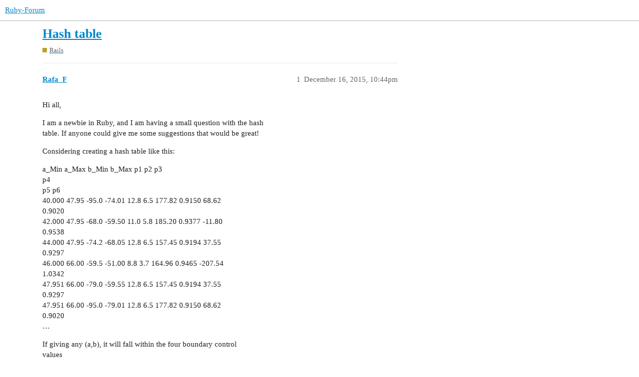

--- FILE ---
content_type: text/html; charset=utf-8
request_url: https://www.ruby-forum.com/t/hash-table/243665
body_size: 4752
content:
<!DOCTYPE html>
<html lang="en">
  <head>
    <meta charset="utf-8">
    <title>Hash table - Rails - Ruby-Forum</title>
    <meta name="description" content="Hi all, 
I am a newbie in Ruby, and I am having a small question with the hash 
table. If anyone could give me some suggestions that would be great! 
Considering creating a hash table like this: 
a_Min a_Max     b_Min   &amp;hellip;">
    <meta name="generator" content="Discourse 3.1.0.beta5 - https://github.com/discourse/discourse version e0f848c2eabed2ced3af863418a37d20f3cc4c2e">
<link rel="icon" type="image/png" href="https://www.ruby-forum.com/uploads/default/optimized/1X/8a5e8e853d54c2948e021a2e1c15b7bc1b378978_2_32x32.png">
<link rel="apple-touch-icon" type="image/png" href="https://www.ruby-forum.com/uploads/default/optimized/1X/645cc2efa553889ca9678040f222dc6640fae21e_2_180x180.png">
<meta name="theme-color" media="all" content="#ffffff">

<meta name="viewport" content="width=device-width, initial-scale=1.0, minimum-scale=1.0, user-scalable=yes, viewport-fit=cover">
<link rel="canonical" href="https://www.ruby-forum.com/t/hash-table/243665" />

<link rel="search" type="application/opensearchdescription+xml" href="https://www.ruby-forum.com/opensearch.xml" title="Ruby-Forum Search">

    <link href="/stylesheets/color_definitions_light_4_5_0097852dee5a77c65d5b22f69765dc7876db84f7.css?__ws=www.ruby-forum.com" media="all" rel="stylesheet" class="light-scheme"/>

  <link href="/stylesheets/desktop_b37b51fae51313f422e600e1fc19c1976124d39c.css?__ws=www.ruby-forum.com" media="all" rel="stylesheet" data-target="desktop"  />



  <link href="/stylesheets/discourse-adplugin_b37b51fae51313f422e600e1fc19c1976124d39c.css?__ws=www.ruby-forum.com" media="all" rel="stylesheet" data-target="discourse-adplugin"  />
  <link href="/stylesheets/discourse-assign_b37b51fae51313f422e600e1fc19c1976124d39c.css?__ws=www.ruby-forum.com" media="all" rel="stylesheet" data-target="discourse-assign"  />
  <link href="/stylesheets/discourse-cakeday_b37b51fae51313f422e600e1fc19c1976124d39c.css?__ws=www.ruby-forum.com" media="all" rel="stylesheet" data-target="discourse-cakeday"  />
  <link href="/stylesheets/discourse-details_b37b51fae51313f422e600e1fc19c1976124d39c.css?__ws=www.ruby-forum.com" media="all" rel="stylesheet" data-target="discourse-details"  />
  <link href="/stylesheets/discourse-lazy-videos_b37b51fae51313f422e600e1fc19c1976124d39c.css?__ws=www.ruby-forum.com" media="all" rel="stylesheet" data-target="discourse-lazy-videos"  />
  <link href="/stylesheets/discourse-local-dates_b37b51fae51313f422e600e1fc19c1976124d39c.css?__ws=www.ruby-forum.com" media="all" rel="stylesheet" data-target="discourse-local-dates"  />
  <link href="/stylesheets/discourse-narrative-bot_b37b51fae51313f422e600e1fc19c1976124d39c.css?__ws=www.ruby-forum.com" media="all" rel="stylesheet" data-target="discourse-narrative-bot"  />
  <link href="/stylesheets/discourse-presence_b37b51fae51313f422e600e1fc19c1976124d39c.css?__ws=www.ruby-forum.com" media="all" rel="stylesheet" data-target="discourse-presence"  />
  <link href="/stylesheets/discourse-solved_b37b51fae51313f422e600e1fc19c1976124d39c.css?__ws=www.ruby-forum.com" media="all" rel="stylesheet" data-target="discourse-solved"  />
  <link href="/stylesheets/discourse-staff-notes_b37b51fae51313f422e600e1fc19c1976124d39c.css?__ws=www.ruby-forum.com" media="all" rel="stylesheet" data-target="discourse-staff-notes"  />
  <link href="/stylesheets/docker_manager_b37b51fae51313f422e600e1fc19c1976124d39c.css?__ws=www.ruby-forum.com" media="all" rel="stylesheet" data-target="docker_manager"  />
  <link href="/stylesheets/poll_b37b51fae51313f422e600e1fc19c1976124d39c.css?__ws=www.ruby-forum.com" media="all" rel="stylesheet" data-target="poll"  />
  <link href="/stylesheets/poll_desktop_b37b51fae51313f422e600e1fc19c1976124d39c.css?__ws=www.ruby-forum.com" media="all" rel="stylesheet" data-target="poll_desktop"  />

  <link href="/stylesheets/desktop_theme_6_3d141594230039b2184834307c6b93f57b921914.css?__ws=www.ruby-forum.com" media="all" rel="stylesheet" data-target="desktop_theme" data-theme-id="6" data-theme-name="brand header theme component"/>
<link href="/stylesheets/desktop_theme_7_075db99aed49f798f3fc38e9dd8369522a34b2b7.css?__ws=www.ruby-forum.com" media="all" rel="stylesheet" data-target="desktop_theme" data-theme-id="7" data-theme-name="discourse signup banner"/>
<link href="/stylesheets/desktop_theme_8_e62964948605beff6e8db73646c4b9652d8e3dc8.css?__ws=www.ruby-forum.com" media="all" rel="stylesheet" data-target="desktop_theme" data-theme-id="8" data-theme-name="welcome link banner"/>
<link href="/stylesheets/desktop_theme_5_0b8e85fbaf76fa79ba35538021ba17db4dfcf0e6.css?__ws=www.ruby-forum.com" media="all" rel="stylesheet" data-target="desktop_theme" data-theme-id="5" data-theme-name="light"/>

    <meta http-equiv="Content-Security-Policy" script-src="unsafe-inline" ;="">

<!-- Google Tag Manager -->

<!-- End Google Tag Manager --><link rel="preload" href="/theme-javascripts/6b236ec71a4d5406c58f8026df9a7030179f693b.js?__ws=www.ruby-forum.com" as="script">
<script defer="" src="/theme-javascripts/6b236ec71a4d5406c58f8026df9a7030179f693b.js?__ws=www.ruby-forum.com" data-theme-id="5"></script>

    <meta id="data-ga-universal-analytics" data-tracking-code="UA-80574-2" data-json="{&quot;cookieDomain&quot;:&quot;auto&quot;}" data-auto-link-domains="">

  <link rel="preload" href="/assets/google-universal-analytics-v3-a023b3e9cae7d93d8bcf5f91a1fdd28bddc646afb705779d0208c74fd1cc3f7f.js" as="script">
<script defer src="/assets/google-universal-analytics-v3-a023b3e9cae7d93d8bcf5f91a1fdd28bddc646afb705779d0208c74fd1cc3f7f.js"></script>


        <link rel="alternate nofollow" type="application/rss+xml" title="RSS feed of &#39;Hash table&#39;" href="https://www.ruby-forum.com/t/hash-table/243665.rss" />
    <meta property="og:site_name" content="Ruby-Forum" />
<meta property="og:type" content="website" />
<meta name="twitter:card" content="summary" />
<meta name="twitter:image" content="https://www.ruby-forum.com/uploads/default/original/1X/8a5e8e853d54c2948e021a2e1c15b7bc1b378978.png" />
<meta property="og:image" content="https://www.ruby-forum.com/uploads/default/original/1X/8a5e8e853d54c2948e021a2e1c15b7bc1b378978.png" />
<meta property="og:url" content="https://www.ruby-forum.com/t/hash-table/243665" />
<meta name="twitter:url" content="https://www.ruby-forum.com/t/hash-table/243665" />
<meta property="og:title" content="Hash table" />
<meta name="twitter:title" content="Hash table" />
<meta property="og:description" content="Hi all,  I am a newbie in Ruby, and I am having a small question with the hash  table. If anyone could give me some suggestions that would be great!  Considering creating a hash table like this:  a_Min a_Max     b_Min          b_Max p1      p2          p3  p4  p5          p6  40.000 47.95 -95.0         -74.01 12.8  6.5  177.82    0.9150     68.62  0.9020  42.000 47.95 -68.0  -59.50 11.0  5.8  185.20    0.9377     -11.80  0.9538  44.000 47.95 -74.2  -68.05 12.8  6.5  157.45    0.9194     37.55  0..." />
<meta name="twitter:description" content="Hi all,  I am a newbie in Ruby, and I am having a small question with the hash  table. If anyone could give me some suggestions that would be great!  Considering creating a hash table like this:  a_Min a_Max     b_Min          b_Max p1      p2          p3  p4  p5          p6  40.000 47.95 -95.0         -74.01 12.8  6.5  177.82    0.9150     68.62  0.9020  42.000 47.95 -68.0  -59.50 11.0  5.8  185.20    0.9377     -11.80  0.9538  44.000 47.95 -74.2  -68.05 12.8  6.5  157.45    0.9194     37.55  0..." />
<meta property="og:article:section" content="Rails" />
<meta property="og:article:section:color" content="b8a32a" />
<meta property="article:published_time" content="2015-12-16T22:44:31+00:00" />
<meta property="og:ignore_canonical" content="true" />


    
  </head>
  <body class="crawler ">
    
<link rel="preload" href="/theme-javascripts/1dad71a377495283be791c681655bebcb840c2c3.js?__ws=www.ruby-forum.com" as="script">
<script defer="" src="/theme-javascripts/1dad71a377495283be791c681655bebcb840c2c3.js?__ws=www.ruby-forum.com" data-theme-id="6"></script>

    <header>
  <a href="/">
    Ruby-Forum
  </a>
</header>

    <div id="main-outlet" class="wrap" role="main">
        <div id="topic-title">
    <h1>
      <a href="/t/hash-table/243665">Hash table</a>
    </h1>

      <div class="topic-category" itemscope itemtype="http://schema.org/BreadcrumbList">
          <span itemprop="itemListElement" itemscope itemtype="http://schema.org/ListItem">
            <a href="https://www.ruby-forum.com/c/ruby-on-rails/6" class="badge-wrapper bullet" itemprop="item">
              <span class='badge-category-bg' style='background-color: #b8a32a'></span>
              <span class='badge-category clear-badge'>
                <span class='category-name' itemprop='name'>Rails</span>
              </span>
            </a>
            <meta itemprop="position" content="1" />
          </span>
      </div>

  </div>

  

    <div itemscope itemtype='http://schema.org/DiscussionForumPosting'>
      <meta itemprop='headline' content='Hash table'>
        <meta itemprop='articleSection' content='Rails'>
      <meta itemprop='keywords' content=''>
      <div itemprop='publisher' itemscope itemtype="http://schema.org/Organization">
        <meta itemprop='name' content='Ruby Forum'>
          <div itemprop='logo' itemscope itemtype="http://schema.org/ImageObject">
            <meta itemprop='url' content='https://www.ruby-forum.com/uploads/default/original/1X/41aea38170214b7a8609fd7e359f5a5231e48438.png'>
          </div>
      </div>

          <div id='post_1'  class='topic-body crawler-post'>
            <div class='crawler-post-meta'>
              <span class="creator" itemprop="author" itemscope itemtype="http://schema.org/Person">
                <a itemprop="url" href='https://www.ruby-forum.com/u/Rafa_F'><span itemprop='name'>Rafa_F</span></a>
                
              </span>

              <link itemprop="mainEntityOfPage" href="https://www.ruby-forum.com/t/hash-table/243665">


              <span class="crawler-post-infos">
                  <time itemprop='datePublished' datetime='2015-12-16T22:44:31Z' class='post-time'>
                    December 16, 2015, 10:44pm
                  </time>
                  <meta itemprop='dateModified' content='2015-12-16T22:44:31Z'>
              <span itemprop='position'>1</span>
              </span>
            </div>
            <div class='post' itemprop='articleBody'>
              <p>Hi all,</p>
<p>I am a newbie in Ruby, and I am having a small question with the hash<br>
table. If anyone could give me some suggestions that would be great!</p>
<p>Considering creating a hash table like this:</p>
<p>a_Min a_Max     b_Min          b_Max p1      p2          p3<br>
p4<br>
p5          p6<br>
40.000 47.95 -95.0         -74.01 12.8  6.5  177.82    0.9150     68.62<br>
0.9020<br>
42.000 47.95 -68.0  -59.50 11.0  5.8  185.20    0.9377     -11.80<br>
0.9538<br>
44.000 47.95 -74.2  -68.05 12.8  6.5  157.45    0.9194     37.55<br>
0.9297<br>
46.000 66.00 -59.5  -51.00 8.8 3.7  164.96    0.9465     -207.54<br>
1.0342<br>
47.951 66.00 -79.0  -59.55 12.8 6.5  157.45    0.9194     37.55<br>
0.9297<br>
47.951 66.00 -95.0  -79.01 12.8 6.5  177.82    0.9150     68.62<br>
0.9020<br>
…</p>
<p>If giving any (a,b), it will fall within the four boundary control<br>
values<br>
in the hash table (a_Min, a_Max, b_min, b_Max) and returns its relative<br>
parameters (p1, p2, p3…)</p>
<p>I am trying something like this:</p>
<p>def functionXXX(a, b)<br>
threshold = XXX                                      # how to create<br>
a<br>
hash table with the above data?<br>
for t in threshold do<br>
if (t[:a_Min]&lt;=a &amp;&amp; a&lt;t[:a_Max] &amp;&amp; t[:b_Min]&lt;=b &amp;&amp; b&lt;t[:b_Max]) then<br>
<span class="hashtag">#if</span> there is a smarter way in Ruby for this?<br>
return t<br>
break<br>
end<br>
end<br>
end</p>
<p>Would this be the correct way of doing this task in Ruby?</p>
<p>Thanks!</p>
<p>Suo</p>
            </div>

            <div itemprop="interactionStatistic" itemscope itemtype="http://schema.org/InteractionCounter">
              <meta itemprop="interactionType" content="http://schema.org/LikeAction"/>
              <meta itemprop="userInteractionCount" content="0" />
              <span class='post-likes'></span>
            </div>

            <div itemprop="interactionStatistic" itemscope itemtype="http://schema.org/InteractionCounter">
                <meta itemprop="interactionType" content="http://schema.org/CommentAction"/>
                <meta itemprop="userInteractionCount" content="0" />
              </div>

          </div>
          <div id='post_2' itemprop='comment' itemscope itemtype='http://schema.org/Comment' class='topic-body crawler-post'>
            <div class='crawler-post-meta'>
              <span class="creator" itemprop="author" itemscope itemtype="http://schema.org/Person">
                <a itemprop="url" href='https://www.ruby-forum.com/u/Suo_Huang'><span itemprop='name'>Suo_Huang</span></a>
                
              </span>

              <link itemprop="mainEntityOfPage" href="https://www.ruby-forum.com/t/hash-table/243665">


              <span class="crawler-post-infos">
                  <time itemprop='datePublished' datetime='2015-12-16T23:26:01Z' class='post-time'>
                    December 16, 2015, 11:26pm
                  </time>
                  <meta itemprop='dateModified' content='2015-12-16T23:26:01Z'>
              <span itemprop='position'>2</span>
              </span>
            </div>
            <div class='post' itemprop='text'>
              <p>Looks to me like you will have an Array of hashes.</p>
<p>The ruby way something like a single line array select</p>
<p>t.select{|tt| a.between?(tt[:min], tt[:max]) &amp;&amp; b.between?(tt[:b_min],<br>
tt[:b_max])}</p>
<p>create the array initially with something like</p>
<p>t = Array.new<br>
t &lt;&lt; {a_min: 1, a_max:10, b_min: 100, b_max: 1000, p1: 1, p2: 2, p3: 3}<br>
t &lt;&lt; {a_min: 1, a_max:10, b_min: 100, b_max: 1000, p1: 1, p2: 2, p3: 3}</p>
<p>(fill in your data)</p>
<p>you could do t = [{your data}, {your hash data}….]</p>
<p>If you only want the first value in the array that matches, use t.detect<br>
rather than t.select</p>
<p>It will return either any array of matching hashes or with detect the<br>
first one…</p>
<p>Use the rails console to test all this stuff.  rails c</p>
            </div>

            <div itemprop="interactionStatistic" itemscope itemtype="http://schema.org/InteractionCounter">
              <meta itemprop="interactionType" content="http://schema.org/LikeAction"/>
              <meta itemprop="userInteractionCount" content="0" />
              <span class='post-likes'></span>
            </div>

            <div itemprop="interactionStatistic" itemscope itemtype="http://schema.org/InteractionCounter">
                <meta itemprop="interactionType" content="http://schema.org/CommentAction"/>
                <meta itemprop="userInteractionCount" content="0" />
              </div>

          </div>
          <div id='post_3' itemprop='comment' itemscope itemtype='http://schema.org/Comment' class='topic-body crawler-post'>
            <div class='crawler-post-meta'>
              <span class="creator" itemprop="author" itemscope itemtype="http://schema.org/Person">
                <a itemprop="url" href='https://www.ruby-forum.com/u/Suo_Huang'><span itemprop='name'>Suo_Huang</span></a>
                
              </span>

              <link itemprop="mainEntityOfPage" href="https://www.ruby-forum.com/t/hash-table/243665">


              <span class="crawler-post-infos">
                  <time itemprop='datePublished' datetime='2015-12-17T03:20:50Z' class='post-time'>
                    December 17, 2015,  3:20am
                  </time>
                  <meta itemprop='dateModified' content='2015-12-17T03:20:50Z'>
              <span itemprop='position'>3</span>
              </span>
            </div>
            <div class='post' itemprop='text'>
              <blockquote>
<p>t = Array.new</p>
<p>Use the rails console to test all this stuff.  rails c</p>
</blockquote>
<p>Or, use the fact that you have a well-defined range for the ‘a’ and ‘b’</p>
<p>TABLE = [<br>
{a: 40.000…47.95, b: -95.0…-74.01, p1: 12.8, p2: 6.5, p3: 177.82,<br>
p4: 0.9150, p5:   68.62, p6: 0.9020},<br>
{a: 42.000…47.95, b: -68.0…-59.50, p1: 11.0, p2: 5.8, p3: 185.20,<br>
p4: 0.9377, p5:  -11.80, p6: 0.9538},<br>
{a: 44.000…47.95, b: -74.2…-68.05, p1: 12.8, p2: 6.5, p3: 157.45,<br>
p4: 0.9194, p5:   37.55, p6: 0.9297},<br>
{a: 46.000…66.00, b: -59.5…-51.00, p1:  8.8, p2: 3.7, p3: 164.96,<br>
p4: 0.9465, p5: -207.54, p6: 1.0342},<br>
{a: 47.951…66.00, b: -79.0…-59.55, p1: 12.8, p2: 6.5, p3: 157.45,<br>
p4: 0.9194, p5:   37.55, p6: 0.9297},<br>
{a: 47.951…66.00, b: -95.0…-79.01, p1: 12.8, p2: 6.5, p3: 177.82,<br>
p4: 0.9150, p5:   68.62, p6: 0.9020},<br>
];<br>
def params(a:, b:)<br>
TABLE.detect {|h| h[:a].cover?(a) &amp;&amp; h[:b].cover?(b) }<br>
end</p>
<p>irb2.2.3&gt; params(a: 45.2, b: -70)<br>
<span class="hashtag">#2</span>.2.3 =&gt; {:a=&gt;44.0…47.95, :b=&gt;-74.2…-68.05, :p1=&gt;12.8, :p2=&gt;6.5,<br>
:p3=&gt;157.45, :p4=&gt;0.9194, :p5=&gt;37.55, :p6=&gt;0.9297}</p>
<p>Obviously build your table as big as you need, but you might have to<br>
think about a more suitable data structure if this crude linear search<br>
through an array isn’t fast enough.</p>
<p>-Rob</p>
            </div>

            <div itemprop="interactionStatistic" itemscope itemtype="http://schema.org/InteractionCounter">
              <meta itemprop="interactionType" content="http://schema.org/LikeAction"/>
              <meta itemprop="userInteractionCount" content="0" />
              <span class='post-likes'></span>
            </div>

            <div itemprop="interactionStatistic" itemscope itemtype="http://schema.org/InteractionCounter">
                <meta itemprop="interactionType" content="http://schema.org/CommentAction"/>
                <meta itemprop="userInteractionCount" content="0" />
              </div>

          </div>
    </div>






    </div>
    <footer class="container wrap">
  <nav class='crawler-nav'>
    <ul>
      <li itemscope itemtype='http://schema.org/SiteNavigationElement'>
        <span itemprop='name'>
          <a href='/' itemprop="url">Home </a>
        </span>
      </li>
      <li itemscope itemtype='http://schema.org/SiteNavigationElement'>
        <span itemprop='name'>
          <a href='/categories' itemprop="url">Categories </a>
        </span>
      </li>
      <li itemscope itemtype='http://schema.org/SiteNavigationElement'>
        <span itemprop='name'>
          <a href='/guidelines' itemprop="url">FAQ/Guidelines </a>
        </span>
      </li>
        <li itemscope itemtype='http://schema.org/SiteNavigationElement'>
          <span itemprop='name'>
            <a href='/tos' itemprop="url">Terms of Service </a>
          </span>
        </li>
        <li itemscope itemtype='http://schema.org/SiteNavigationElement'>
          <span itemprop='name'>
            <a href='/privacy' itemprop="url">Privacy Policy </a>
          </span>
        </li>
    </ul>
  </nav>
  <p class='powered-by-link'>Powered by <a href="https://www.discourse.org">Discourse</a>, best viewed with JavaScript enabled</p>
</footer>

    
<div id="waldo-tag-5903"></div>

<center>
<p>This forum is not affiliated to the <a href="https://ruby-lang.org/">Ruby</a> language, <a href="https://rubyonrails.org/">Ruby on Rails</a> framework, nor any Ruby applications discussed here.</p>
<a id="sponsor-link" href="https://www.paved.com/sites/rubyforum?ref=rubyforum">Sponsor our Newsletter</a> | <a href="https://www.ruby-forum.com/privacy">Privacy Policy</a> | <a href="https://www.ruby-forum.com/tos">Terms of Service</a> | <a href="https://www.ruby-forum.com/jobs">Remote Ruby Jobs</a>
</center>

    
  <script defer src="https://static.cloudflareinsights.com/beacon.min.js/vcd15cbe7772f49c399c6a5babf22c1241717689176015" integrity="sha512-ZpsOmlRQV6y907TI0dKBHq9Md29nnaEIPlkf84rnaERnq6zvWvPUqr2ft8M1aS28oN72PdrCzSjY4U6VaAw1EQ==" data-cf-beacon='{"rayId":"9c3fc9bd49bbcf42","version":"2025.9.1","serverTiming":{"name":{"cfExtPri":true,"cfEdge":true,"cfOrigin":true,"cfL4":true,"cfSpeedBrain":true,"cfCacheStatus":true}},"token":"25e029ced7fb45ee9fc007e53a78d931","b":1}' crossorigin="anonymous"></script>
</body>
  
</html>


--- FILE ---
content_type: text/css
request_url: https://www.ruby-forum.com/stylesheets/discourse-assign_b37b51fae51313f422e600e1fc19c1976124d39c.css?__ws=www.ruby-forum.com
body_size: 749
content:
.user-content .assign-controls{display:flex;justify-content:flex-end;margin-bottom:.5em}.user-content .assign-controls .assign-messages-assigned{margin-right:.5em}.assigned-to .d-icon,.assigned-to i.fa{margin-right:.25em;color:var(--primary-medium)}.assigned-to .assign-text{margin-right:.25em}.composer-popup .assigned-to{margin-left:.5em}.assigned-to .assignee:not(:last-child):after{content:", "}.topic-body .assigned-to{padding-left:11px}.cant-act-flagged-post{padding:.5em;border:1px dashed var(--primary-medium);color:var(--primary);display:flex;justify-content:space-between;align-items:center}.assigned-to-user{display:flex;align-items:center}.assigned-to-user img.avatar{margin-right:.3em}.assigned-to-user .unassign{margin-left:.5em}.topic-assigned-to{min-width:15%;width:15%}.list-tags.assigned{margin-left:5px}.assign-user-modal .modal-inner-container{width:400px}.assign-user-modal .assign.modal-body{overflow-y:unset}.assign-user-modal label{font-weight:bold}.assign-user-modal label .label-optional{color:var(--primary-medium);font-weight:normal}.assign-user-modal .email-group-user-chooser{width:100%}.assign-user-modal .email-group-user-chooser .select-kit-header{outline:0 !important}.assign-user-modal .email-group-user-chooser .select-kit-body{position:absolute !important;transform:none !important;max-width:100%}.assign-user-modal .email-group-user-chooser-filter.is-expanded{border:1px solid var(--tertiary)}.assign-user-modal .email-group-user-chooser .caret-icon{color:var(--primary-medium)}.assign-user-modal .email-group-user-chooser .user-wrapper{display:flex;align-items:baseline;line-height:var(--line-height-small);overflow:hidden;pointer-events:all}.assign-user-modal .email-group-user-chooser .name{display:contents}.assign-user-modal .email-group-user-chooser .identifier{margin-right:.5rem}.assign-user-modal .email-group-user-chooser .user-status-message{overflow:hidden;text-overflow:ellipsis;white-space:nowrap;color:var(--primary-medium);font-size:var(--font-down-2);margin-left:.5em}.assign-user-modal .email-group-user-chooser .user-status-message .emoji{height:var(--font-0);width:var(--font-0)}.assign-user-modal .email-group-user-chooser .suggestions-label{position:absolute;right:0;top:0;margin:.25em .25em 0 0;color:var(--primary-low-mid);font-size:var(--font-down-3);font-weight:bold;text-transform:uppercase}.assign-user-modal .control-group.assignee-error .select-kit-header{border-color:var(--danger)}.assign-user-modal .control-group.assignee-error .error-label{color:var(--danger);font-size:var(--font-down-1)}.topic-list-item .private-message-icon{margin-right:5px}#topic-footer-button-assign{padding-top:.35em;padding-bottom:.35em}#topic-footer-button-assign .d-button-label .avatar{margin-right:.25em}#topic-footer-dropdown-reassign .name{font-weight:normal;display:flex;align-items:center}#topic-footer-dropdown-reassign .avatar{margin-right:.25em;width:1.33em;height:1.33em}#topic-footer-dropdown-reassign .d-icon,#topic-footer-dropdown-reassign i.fa{margin-right:.25em;color:var(--primary-medium)}.group-assignments{min-width:250px}.group-assignments li a{display:grid;grid-template-areas:" avatar names count";grid-template-columns:auto 1fr auto;align-items:center;padding:.5em 13px}.group-assignments li a .assign-image{width:45px;margin-right:.5em;text-align:center}.group-assignments li a .assign-image svg{width:40px;height:40px}.group-assignments li a .assign-names{font-size:var(--font-down-1);grid-area:names;overflow:hidden;line-height:normal}.group-assignments li a .assign-name{overflow:hidden;white-space:nowrap;text-overflow:ellipsis;margin-top:3px}.group-assignments li a .assign-username{font-weight:bold;overflow:hidden;white-space:nowrap;text-overflow:ellipsis}.group-assignments li a .assign-count{font-size:var(--font-up-2);grid-area:count}.group-assignments li a .assign-image{grid-area:avatar}.group-assignments li a .assign-image a{padding:0;padding-right:.5em}.group-assignments .search{width:100%}.group-assignments .search-div{padding:0 13px}.assigned-to.discourse-tag.simple{color:var(--primary-medium)}.assigned-topic-list-header .topic-list-data.num:last-of-type{margin-right:50px}.assigned-topic-list-item .topic-list-data .topic-item-stats .category a{max-width:145px}.private-assign .small-action-custom-message{font-style:italic;color:var(--primary-medium)}

/*# sourceMappingURL=discourse-assign_b37b51fae51313f422e600e1fc19c1976124d39c.css.map?__ws=www.ruby-forum.com */
